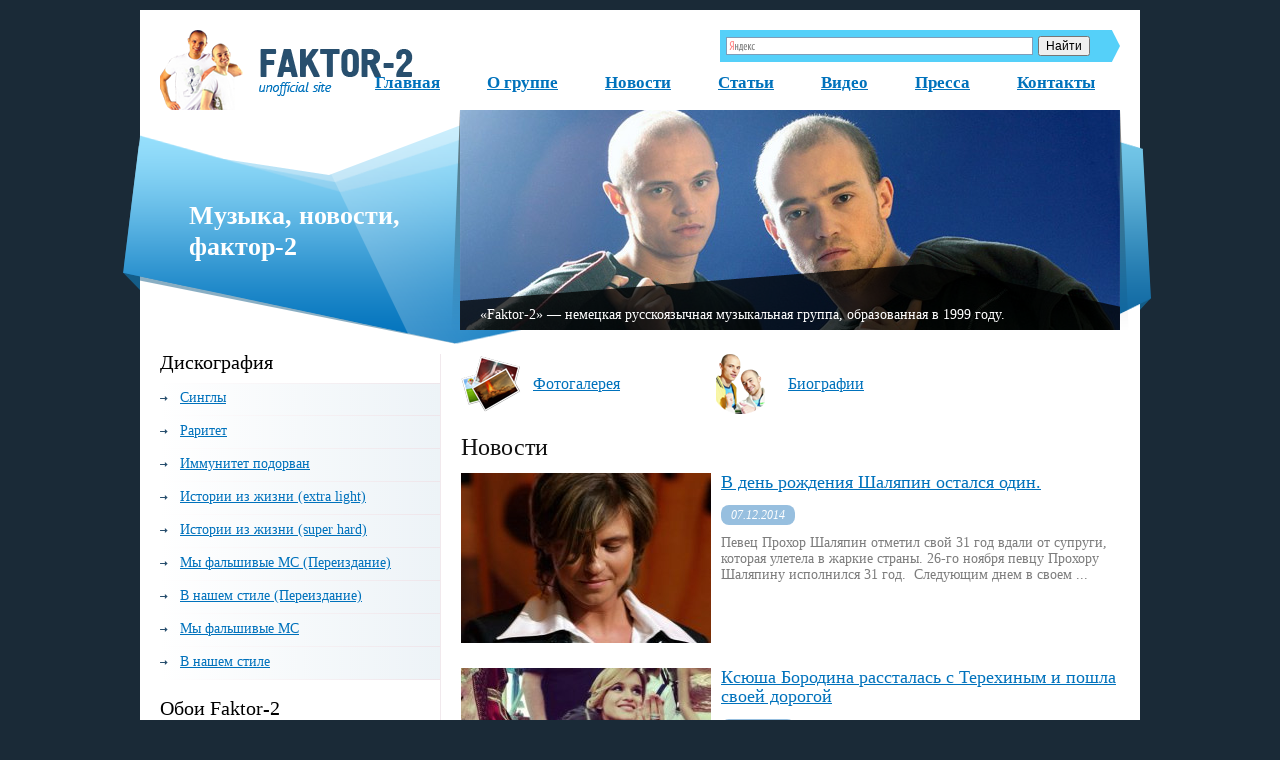

--- FILE ---
content_type: text/html; charset=UTF-8
request_url: http://faktor2.ru/category/novosti/page/12
body_size: 9030
content:
<!DOCTYPE html>
<html lang="ru-RU">
<head>
    <title>Новости | Page 12 of 16 | «Фактор-2»</title>
    <meta charset="UTF-8">
    <meta name='yandex-verification' content='4aefe435677ae8a3' />
    <link rel="icon" href="/favicon.ico" type="image/x-icon" />
    <link rel="shortcut icon" href="/favicon.ico" type="image/x-icon" />
<!--CSS style-->
    <link rel="stylesheet" href="http://faktor2.ru/assets/themes/factor-2.ru/style.css" media="screen">

    <!-- scripts -->
    <!--jQuery library-->
    <script src="http://faktor2.ru/assets/themes/factor-2.ru/js/jquery.min.js"></script>		
    <!--My Scripts-->
    <script src="http://faktor2.ru/assets/themes/factor-2.ru/js/scripts.js"></script>
    <script src="http://faktor2.ru/assets/themes/factor-2.ru/js/slider.js"></script>
	<!--[if lt IE 9]>
		<script src="http://faktor2.ru/assets/themes/factor-2.ru/js/html5.js"></script>
	<![endif]-->
	<!--[if IE 8]>
        <link rel="stylesheet" href="http://faktor2.ru/assets/themes/factor-2.ru/css/ie8.css" >
    <![endif]-->
    <!--[if lt IE 10]>
        <link rel="stylesheet" href="http://faktor2.ru/assets/themes/factor-2.ru/css/ie.css" >
    <![endif]-->
	<!--[if lt IE 8]>
		<script>
			location.replace("http://faktor2.ru/assets/themes/factor-2.ru/ie7/ie7.html");
		</script>
	<![endif]-->
	
<!-- This site is optimized with the Yoast WordPress SEO plugin v2.2.1 - https://yoast.com/wordpress/plugins/seo/ -->
<link rel="canonical" href="http://faktor2.ru/category/novosti/page/12" />
<link rel="prev" href="http://faktor2.ru/category/novosti/page/11" />
<link rel="next" href="http://faktor2.ru/category/novosti/page/13" />
<!-- / Yoast WordPress SEO plugin. -->

<link rel='stylesheet' id='yarppWidgetCss-css'  href='http://faktor2.ru/assets/modules/yet-another-related-posts-plugin/style/widget.css' type='text/css' media='all' />
<link rel='stylesheet' href='http://faktor2.ru/assets/modules/contact-form-7/includes/css/styles.css' type='text/css' media='all' />
<script type='text/javascript' src='http://faktor2.ru/libs/js/jquery/jquery.js'></script>
<script type='text/javascript' src='http://faktor2.ru/libs/js/jquery/jquery-migrate.min.js'></script>
<script type="text/javascript" src="http://faktor2.ru/assets/modules/audio-player/assets/audio-player.js?ver=2.0.4.6"></script>
<script type="text/javascript">AudioPlayer.setup("http://faktor2.ru/assets/modules/audio-player/assets/player.swf?ver=2.0.4.6", {width:"290",animation:"yes",encode:"yes",initialvolume:"60",remaining:"no",noinfo:"no",buffer:"5",checkpolicy:"no",rtl:"no",bg:"E5E5E5",text:"333333",leftbg:"CCCCCC",lefticon:"333333",volslider:"666666",voltrack:"FFFFFF",rightbg:"B4B4B4",rightbghover:"999999",righticon:"333333",righticonhover:"FFFFFF",track:"FFFFFF",loader:"009900",border:"CCCCCC",tracker:"DDDDDD",skip:"666666",pagebg:"FFFFFF",transparentpagebg:"yes"});</script>
	<style type="text/css">.recentcomments a{display:inline !important;padding:0 !important;margin:0 !important;}</style>
</head>
<body>
	<!--main block-->
	<div class="main main_size">
		<div class="line"></div>
		<!--header-->
		<header role="banner" class="header">
			<!--logo-->
			<div class="logo">
			
					<img src ="http://faktor2.ru/assets/themes/factor-2.ru/img/logo.png" alt="">
				
			</div>
			<!--end logo-->
			<!-- rss-h -->
			<div class="rss-h">
			<div class="ya-site-form ya-site-form_inited_no" onclick="return {'action':'http://yandex.ru/sitesearch','arrow':true,'bg':'#55d0f9','fontsize':12,'fg':'#000000','language':'ru','logo':'rb','publicname':'Yandex Site Search #2210442','suggest':true,'target':'_blank','tld':'ru','type':2,'usebigdictionary':true,'searchid':2210442,'webopt':false,'websearch':false,'input_fg':'#000000','input_bg':'#ffffff','input_fontStyle':'normal','input_fontWeight':'normal','input_placeholder':null,'input_placeholderColor':'#000000','input_borderColor':'#7f9db9'}"><form action="http://yandex.ru/sitesearch" method="get" target="_blank"><input type="hidden" name="searchid" value="2210442"/><input type="hidden" name="l10n" value="ru"/><input type="hidden" name="reqenc" value=""/><input type="search" name="text" value=""/><input type="submit" value="Найти"/></form></div><style type="text/css">.ya-page_js_yes .ya-site-form_inited_no { display: none; }</style><script type="text/javascript">(function(w,d,c){var s=d.createElement('script'),h=d.getElementsByTagName('script')[0],e=d.documentElement;if((' '+e.className+' ').indexOf(' ya-page_js_yes ')===-1){e.className+=' ya-page_js_yes';}s.type='text/javascript';s.async=true;s.charset='utf-8';s.src=(d.location.protocol==='https:'?'https:':'http:')+'//site.yandex.net/v2.0/js/all.js';h.parentNode.insertBefore(s,h);(w[c]||(w[c]=[])).push(function(){Ya.Site.Form.init()})})(window,document,'yandex_site_callbacks');</script>
			</div>
			<!-- end rss-h -->
			<!--main navigation-->
			<nav role="navigation" class="nav menu">
				<div class="menu-h-menu-container"><ul id="menu-h-menu" class="menu"><li id="menu-item-300" class="menu-item menu-item-type-custom menu-item-object-custom menu-item-home menu-item-300"><a href="http://faktor2.ru/">Главная</a></li>
<li id="menu-item-579" class="menu-item menu-item-type-post_type menu-item-object-page menu-item-579"><a href="http://faktor2.ru/o-gruppe">О группе</a></li>
<li id="menu-item-304" class="menu-item menu-item-type-taxonomy menu-item-object-category current-menu-item menu-item-304"><a href="http://faktor2.ru/category/novosti">Новости</a></li>
<li id="menu-item-400" class="menu-item menu-item-type-taxonomy menu-item-object-category menu-item-400"><a href="http://faktor2.ru/category/stati">Статьи</a></li>
<li id="menu-item-2513" class="menu-item menu-item-type-taxonomy menu-item-object-category menu-item-has-children menu-item-2513"><a href="http://faktor2.ru/category/video">Видео</a>
<ul class="sub-menu">
	<li id="menu-item-2514" class="menu-item menu-item-type-taxonomy menu-item-object-category menu-item-2514"><a href="http://faktor2.ru/category/video/obuchenie-vokalu">Гитара &#8212; Мир Музыки</a></li>
	<li id="menu-item-2515" class="menu-item menu-item-type-taxonomy menu-item-object-category menu-item-2515"><a href="http://faktor2.ru/category/video/solistyi-faktor-2">Группа Фактор 2</a></li>
</ul>
</li>
<li id="menu-item-596" class="menu-item menu-item-type-taxonomy menu-item-object-category menu-item-596"><a href="http://faktor2.ru/category/pressa">Пресса</a></li>
<li id="menu-item-585" class="menu-item menu-item-type-post_type menu-item-object-page menu-item-585"><a href="http://faktor2.ru/kontakt">Контакты</a></li>
</ul></div>			</nav>
			<!--end main navigation-->
			<!-- slider-wrap -->
			<div class="slider-wrap">
				<div class="slider-description">
					Музыка, новости,
					фактор-2
				</div>
				<!-- slider -->
				<div id="slider">
					<ul>				
						<li>
							<a href="http://faktor2.ru/o-gruppe"><img src ="http://faktor2.ru/assets/themes/factor-2.ru/img/slide-1.jpg" alt=""></a>
							<div class="slider-text-title">
								«Fаktor-2» — немецкая русскоязычная музыкальная группа, образованная в 1999 году.
							</div>
						</li>
						<li>
							<a href="http://faktor2.ru/v-nashem-stile"><img src ="http://faktor2.ru/assets/themes/factor-2.ru/img/slide-2.jpg" alt=""></a>
							<div class="slider-text-title">
								«Fаktor-2» — немецкая русскоязычная музыкальная группа, образованная в 1999 году.
							</div>
						</li>
					</ul>
				</div>
				<!-- end slider -->
			</div>
			<!-- end slider-wrap -->
		</header>
		<!--end header-->
		
		<!--section-->
		<section role="main" class="section">

			<!-- sidebar -->
			<aside role="complementary" class="sidebar">
	<ul class="sidebar-widgets">
	
	
		<!--widget menu-->
		<li class="widget nav-widget">
			<div class="widgettitle">Дискография</div>
			<div class="aside-menu">
				<ul>
				<noindex>
							<li><a href="http://faktor2.ru/singlyi">Синглы</a></li>
					<li><a href="http://faktor2.ru/raritet">Раритет</a></li>
					<li><a href="http://faktor2.ru/immunitet-podorvan">Иммунитет подорван</a></li>
					<li><a href="http://faktor2.ru/istorii-iz-zhizni-extra-light">Истории из жизни (extra light)</a></li>
					<li><a href="http://faktor2.ru/istorii-iz-zhizni-super-hard">Истории из жизни (super hard)</a></li>
					<li><a href="http://faktor2.ru/myi-falshivyie-ms-pereizdanie">Мы фальшивые МС (Переиздание)</a></li>
					<li><a href="http://faktor2.ru/v-nashem-stile-pereizdanie">В нашем стиле (Переиздание)</a></li>
					<li><a href="http://faktor2.ru/myi-falshivyie-ms">Мы фальшивые МС</a></li>
					<li><a href="http://faktor2.ru/v-nashem-stile">В нашем стиле</a></li>
				</noindex>
						</ul>
				
			</div>
		</li>
	
		<!--end widget menu-->	
		<!--widget-->
		<li class="widget">
			<div class="widgettitle">Обои Faktor-2</div>
			<div class="slider-a">
				<!-- slider -->
				<div id="slider-2">
					<ul>				
						<li>
							<a href=" http://faktor2.ru/oboi-faktor-2"><img src ="http://faktor2.ru/assets/themes/factor-2.ru/kart/11.jpg" alt=""></a>
						</li>
						<li>
							<a href=" http://faktor2.ru/oboi-faktor-2"><img src ="http://faktor2.ru/assets/themes/factor-2.ru/kart/12.jpg" alt=""></a>
						</li>
					<li>
							<a href=" http://faktor2.ru/oboi-faktor-2"><img src ="http://faktor2.ru/assets/themes/factor-2.ru/kart/13.jpg" alt=""></a>
						</li>
						<li>
							<a href=" http://faktor2.ru/oboi-faktor-2"><img src ="http://faktor2.ru/assets/themes/factor-2.ru/kart/14.jpg" alt=""></a>
						</li>
						<li>
							<a href=" http://faktor2.ru/oboi-faktor-2"><img src ="http://faktor2.ru/assets/themes/factor-2.ru/kart/15.jpg" alt=""></a>
						</li>
						<li>
							<a href=" http://faktor2.ru/oboi-faktor-2"><img src ="http://faktor2.ru/assets/themes/factor-2.ru/kart/16.jpg" alt=""></a>
						</li>
						
					</ul>
								</div>
				<!-- end slider -->
			</div>
		</li>
		<!--end widget-->		
		<!--widget menu-->
								<li class="widget nav-widget">
			<div class="widgettitle">Последние</div>
			
				
				  
					<div class="sidebar-article">
					<img src ="/assets/files/thumbnails/0d5ae70f5_260x150.png" alt="От дворовых песен к вершинам чартов: Эволюция группы &#171;Фактор 2&#8243;">
					
					<div class="titless"><a href="http://faktor2.ru/ot-dvorovyih-pesen-k-vershinam-chartov-evolyutsiya-gruppyi-faktor-2">От дворовых песен к вершинам чартов: Эволюция группы &#171;Фактор 2&#8243;</a></div>
					</div>
				     
					<div class="sidebar-article">
					<img src ="/assets/files/thumbnails/ce937e915_260x150.png" alt="Новые &#171;хиты&#187; от солиста &#171;Фактор 2&#8243;">
					
					<div class="titless"><a href="http://faktor2.ru/novyie-hityi-ot-solista-faktor-2">Новые &#171;хиты&#187; от солиста &#171;Фактор 2&#8243;</a></div>
					</div>
				     
					<div class="sidebar-article">
					<img src ="/assets/files/thumbnails/7212da8c9_260x150.png" alt="Самые состоятельные певицы современности">
					
					<div class="titless"><a href="http://faktor2.ru/samyie-sostoyatelnyie-pevitsyi-sovremennosti">Самые состоятельные певицы современности</a></div>
					</div>
				     
					<div class="sidebar-article">
					<img src ="/assets/files/thumbnails/2010c16bf_260x150.png" alt="Алина Кабаева поможет раскрыться спортивным талантам звезд">
					
					<div class="titless"><a href="http://faktor2.ru/alina-kabaeva-pomozhet-raskryitsya-sportivnyim-talantam-zvezd">Алина Кабаева поможет раскрыться спортивным талантам звезд</a></div>
					</div>
				     
					<div class="sidebar-article">
					<img src ="/assets/files/thumbnails/f447fe1bb_260x150.png" alt="Анфиса Чехова поделилась с подписчиками Instagram, что любит в самой себе">
					
					<div class="titless"><a href="http://faktor2.ru/anfisa-chehova-podelilas-s-podpischikami-instagram-chto-lyubit-v-samoy-sebe">Анфиса Чехова поделилась с подписчиками Instagram, что любит в самой себе</a></div>
					</div>
				    			
		</li>
		
		<!--end widget menu-->	
		<!--widget-->
		<li class="widget nograd">
				<!-- banner -->
				<div id="banner">
<script type="text/javascript">(function(w,doc) {
if (!w.__utlWdgt ) {
    w.__utlWdgt = true;
    var d = doc, s = d.createElement('script'), g = 'getElementsByTagName';
    s.type = 'text/javascript'; s.charset='UTF-8'; s.async = true;
    s.src = ('https:' == w.location.protocol ? 'https' : 'http')  + '://w.uptolike.com/widgets/v1/uptolike.js';
    var h=d[g]('body')[0];
    h.appendChild(s);
}})(window,document);
</script>
<div data-background-alpha="0.0" data-orientation="horizontal" data-text-color="000000" data-share-shape="round-rectangle" data-buttons-color="ff9300" data-sn-ids="fb.tw.ok.vk.gp.mr." data-counter-background-color="ffffff" data-share-counter-size="11" data-share-size="30" data-background-color="ededed" data-share-counter-type="common" data-pid="1256565" data-counter-background-alpha="1.0" data-share-style="1" data-mode="share" data-following-enable="false" data-like-text-enable="false" data-selection-enable="true" data-icon-color="ffffff" class="uptolike-buttons" ></div>
					<!-- <a href="http://faktor2.ru/gastroli"><img src ="http://faktor2.ru/assets/themes/factor-2.ru/img/banner.jpg" alt=""></a> -->
				</div>
				<!-- end banner -->
		</li>
	
		<li class="widget nav-widget mar">
			<div class="widgettitle">Обратите внимание</div>
				<div class="linkiway">
						</div>
		</li>
		<!--end widget-->	
	</ul>
</aside>

 
			<!-- end sidebar -->
			<!-- content -->
			<div class="content">
				<!--content navigation-->
				<nav role="navigation" class="content-nav menu">	
					<ul>
						<li><a href="http://faktor2.ru/media">Фотогалерея</a></li>
						<li><a href="http://faktor2.ru/o-gruppe">Биографии</a></li>
						
					</ul>
				</nav>
				<!--end content navigation-->
				<div class="clear"></div>				<!--category-->
				<div class="category">
					<h1 class="title">Новости</h1>
						
					<!--category-post-->
					<div class="category-post">
						<div class="category-post-img">
							<img src ="/assets/files/thumbnails/9ae5cee60_250x170.png" alt="В день рождения Шаляпин остался один.">
						</div>
						<div class="category-post-content">
							<div class="category-post-title break"><a href="http://faktor2.ru/v-den-rozhdeniya-shalyapin-ostalsya-odin">В день рождения Шаляпин остался один.</a></div>
							<div class="date">07.12.2014</div>
							<div class="category-post-text break">
								

Певец Прохор Шаляпин отметил свой 31 год вдали от супруги, которая улетела в жаркие страны.

26-го ноября певцу Прохору Шаляпину исполнился 31 год.  Следующим днем в своем ...	
							</div>
							<div class="category-post-more"></div>
						</div>
					</div>
					<!--end category-post-->
						
					<!--category-post-->
					<div class="category-post">
						<div class="category-post-img">
							<img src ="/assets/files/thumbnails/9197c316f_250x170.png" alt="Ксюша Бородина рассталась с Терехиным и пошла своей дорогой">
						</div>
						<div class="category-post-content">
							<div class="category-post-title break"><a href="http://faktor2.ru/ksyusha-borodina-rasstalas-s-terehinyim-i-poshla-svoey-dorogoy">Ксюша Бородина рассталась с Терехиным и пошла своей дорогой</a></div>
							<div class="date">05.12.2014</div>
							<div class="category-post-text break">
								

В своем Instagram телезвезда сообщила поклонникам об окончательном расставании с гражданским мужем

Их семейная жизнь в последнее время все время бурлила страстями. Они ...	
							</div>
							<div class="category-post-more"></div>
						</div>
					</div>
					<!--end category-post-->
						
					<!--category-post-->
					<div class="category-post">
						<div class="category-post-img">
							<img src ="/assets/files/thumbnails/b86cb1bb2_250x170.png" alt="Светлана Разина выпустила новый альбом и написала книгу">
						</div>
						<div class="category-post-content">
							<div class="category-post-title break"><a href="http://faktor2.ru/svetlana-razina-vyipustila-novyiy-albom-i-napisala-knigu">Светлана Разина выпустила новый альбом и написала книгу</a></div>
							<div class="date">03.12.2014</div>
							<div class="category-post-text break">
								

25-го ноября состоится презентация в творческом кафе «Emporio» бывшей солистки группы «Мираж» - легендарной певицы, композитора и поэтессы Разиной Светланы. Певица собирается ...	
							</div>
							<div class="category-post-more"></div>
						</div>
					</div>
					<!--end category-post-->
						
					<!--category-post-->
					<div class="category-post">
						<div class="category-post-img">
							<img src ="/assets/files/thumbnails/4c5396959_250x170.png" alt="Саша Савельева и Кирилл Сафонов хотят спасти брак">
						</div>
						<div class="category-post-content">
							<div class="category-post-title break"><a href="http://faktor2.ru/sasha-saveleva-i-kirill-safonov-hotyat-spasti-brak">Саша Савельева и Кирилл Сафонов хотят спасти брак</a></div>
							<div class="date">01.12.2014</div>
							<div class="category-post-text break">
								

Костюмер Саши Савельевой поделилась причиной возможного развода Александры и Кирилла

По словам Полины Воротягиной, их брак трещит по швам, причиной этого стал муж Саши – ...	
							</div>
							<div class="category-post-more"></div>
						</div>
					</div>
					<!--end category-post-->
						
					<!--category-post-->
					<div class="category-post">
						<div class="category-post-img">
							<img src ="/assets/files/thumbnails/a20746ac4_250x170.png" alt="У Марии Шукшиной сбылась еще одна мечта">
						</div>
						<div class="category-post-content">
							<div class="category-post-title break"><a href="http://faktor2.ru/u-marii-shukshinoy-sbyilas-eshhe-odna-mechta">У Марии Шукшиной сбылась еще одна мечта</a></div>
							<div class="date">28.11.2014</div>
							<div class="category-post-text break">
								

Совсем недавно стало известно о том, что долгожданное пополнение у Ани Шукшиной, дочери Маши Шукшиной, свершилось. Эта радостная новость стала известна от Станислава ...	
							</div>
							<div class="category-post-more"></div>
						</div>
					</div>
					<!--end category-post-->
						
					<!--category-post-->
					<div class="category-post">
						<div class="category-post-img">
							<img src ="/assets/files/thumbnails/0f5e20587_250x170.png" alt="Гоша Куценко о своей жизни и своем новом альбоме">
						</div>
						<div class="category-post-content">
							<div class="category-post-title break"><a href="http://faktor2.ru/gosha-kutsenko-o-svoey-zhizni-i-svoem-novom-albome">Гоша Куценко о своей жизни и своем новом альбоме</a></div>
							<div class="date">25.11.2014</div>
							<div class="category-post-text break">
								

Несколько дней назад Гоша Куценко, основатель музыкальной группы «ГК», презентовал новый проект, музыкальный альбом «Музыка».

Для представления своего альбома Гоша Куценко ...	
							</div>
							<div class="category-post-more"></div>
						</div>
					</div>
					<!--end category-post-->
						
					<!--category-post-->
					<div class="category-post">
						<div class="category-post-img">
							<img src ="/assets/files/thumbnails/33290d0a2_250x170.png" alt="Миллион Дмитрия Диброва ушел к Дане Борисовой">
						</div>
						<div class="category-post-content">
							<div class="category-post-title break"><a href="http://faktor2.ru/million-dmitriya-dibrova-ushel-k-dane-borisovoy">Миллион Дмитрия Диброва ушел к Дане Борисовой</a></div>
							<div class="date">22.11.2014</div>
							<div class="category-post-text break">
								

Популярная телеведущая Дана Борисова выиграла миллион рублей в теле-шоу Дмитрия Диброва.
Известная звезда российского телевидения Дана Борисова стала участницей проекта, ...	
							</div>
							<div class="category-post-more"></div>
						</div>
					</div>
					<!--end category-post-->
						
					<!--category-post-->
					<div class="category-post">
						<div class="category-post-img">
							<img src ="/assets/files/thumbnails/f50452a5d_250x170.png" alt="Сережа Зверев ушел из гламурной жизни отца">
						</div>
						<div class="category-post-content">
							<div class="category-post-title break"><a href="http://faktor2.ru/serezha-zverev-ushel-iz-glamurnoy-zhizni-ottsa">Сережа Зверев ушел из гламурной жизни отца</a></div>
							<div class="date">19.11.2014</div>
							<div class="category-post-text break">
								

Еще несколько лет назад Сергей Зверев младший постоянно появлялся на публике в компании своего отца известного стилиста. Они посещали светские рауты, их можно было видеть на ...	
							</div>
							<div class="category-post-more"></div>
						</div>
					</div>
					<!--end category-post-->
						
					<!--category-post-->
					<div class="category-post">
						<div class="category-post-img">
							<img src ="/assets/files/thumbnails/348757df8_250x170.png" alt="Кристина Орбакайте активно гастролирует и записывает песни">
						</div>
						<div class="category-post-content">
							<div class="category-post-title break"><a href="http://faktor2.ru/kristina-orbakayte-aktivno-gastroliruet-i-zapisyivaet-pesni">Кристина Орбакайте активно гастролирует и записывает песни</a></div>
							<div class="date">16.11.2014</div>
							<div class="category-post-text break">
								

По словам известной российской певицы Кристины Орбакайте, сейчас она трудится над песней с Никитой Пресняковым, ее старшим сыном. Об этом она сообщила на своей официальной ...	
							</div>
							<div class="category-post-more"></div>
						</div>
					</div>
					<!--end category-post-->
						
					<!--category-post-->
					<div class="category-post">
						<div class="category-post-img">
							<img src ="/assets/files/thumbnails/aa5432462_250x170.png" alt="Билан и Тимати закрыли конфликт">
						</div>
						<div class="category-post-content">
							<div class="category-post-title break"><a href="http://faktor2.ru/bilan-i-timati-zakryili-konflikt">Билан и Тимати закрыли конфликт</a></div>
							<div class="date">14.11.2014</div>
							<div class="category-post-text break">
								

Вплоть до 14-го ноября конфликт в отношениях между двумя звездами российского шоу-бизнеса Биланом и Тимати только нарастал, возможно, благодаря высказываниям артистов и ...	
							</div>
							<div class="category-post-more"></div>
						</div>
					</div>
					<!--end category-post-->
														</div>
				<!--end categorys-->
				<!--pagenavi-->
				<div class='pagenavi'>
<a href="http://faktor2.ru/category/novosti/page/11" class="previouspostslink">« назад</a><a href="http://faktor2.ru/category/novosti/">1</a><span class="extend">…</span><a href="http://faktor2.ru/category/novosti/page/7">7</a><a href="http://faktor2.ru/category/novosti/page/8">8</a><a href="http://faktor2.ru/category/novosti/page/9">9</a><a href="http://faktor2.ru/category/novosti/page/10">10</a><a href="http://faktor2.ru/category/novosti/page/11">11</a><span class="current">12</span><a href="http://faktor2.ru/category/novosti/page/13">13</a><a href="http://faktor2.ru/category/novosti/page/14">14</a><a href="http://faktor2.ru/category/novosti/page/15">15</a><a href="http://faktor2.ru/category/novosti/page/16">16</a><a href="http://faktor2.ru/category/novosti/page/13" class="nextpostslink">вперед »</a></div>
				<!--end pagenavi-->
		</div>
		<!-- end content -->
		</section>
		<!--end section-->

		<!--footer-->
		<div class="empty"></div>
		<footer role="contentinfo" class="footer">
			<div class="f-block">
				<!--footer logo-->
				<div class="f-logo">
					<a href="/">
						<img src ="http://faktor2.ru/assets/themes/factor-2.ru/img/footer_logo.png" alt="">
					</a>
				</div>
				<!--end footer logo-->
				<div class="f-text"></div>
				<div class="foot-text">
					Неофициальный сайт группы FAKTOR-2  © 1999-2026 				<!--footer submenu-->          				            				
 <ul id="mavrcatlist">				  
<li><a href="/category/raznoe" title="Просмотреть все записи в рубрике &laquo;Разное&raquo;">Разное</a>				   <ul>						<li class="cat-item cat-item-33"><a href="http://faktor2.ru/category/aktualno" title="Просмотреть все записи в рубрике &laquo;Актуально&raquo;">Актуально</a>
</li>
	<li class="cat-item cat-item-16"><a href="http://faktor2.ru/category/zdorove" title="Просмотреть все записи в рубрике &laquo;Здоровье&raquo;">Здоровье</a>
</li>
	<li class="cat-item cat-item-28"><a href="http://faktor2.ru/category/kultura" title="Просмотреть все записи в рубрике &laquo;Культура&raquo;">Культура</a>
</li>
	<li class="cat-item cat-item-22"><a href="http://faktor2.ru/category/obshhestvo" title="Просмотреть все записи в рубрике &laquo;Общество&raquo;">Общество</a>
</li>
	<li class="cat-item cat-item-30"><a href="http://faktor2.ru/category/otdyih" title="Просмотреть все записи в рубрике &laquo;Отдых&raquo;">Отдых</a>
</li>
	<li class="cat-item cat-item-13"><a href="http://faktor2.ru/category/pokupki" title="Просмотреть все записи в рубрике &laquo;Покупки&raquo;">Покупки</a>
</li>
	<li class="cat-item cat-item-19"><a href="http://faktor2.ru/category/semya" title="Просмотреть все записи в рубрике &laquo;Семья&raquo;">Семья</a>
</li>
	<li class="cat-item cat-item-29"><a href="http://faktor2.ru/category/sovetyi" title="Просмотреть все записи в рубрике &laquo;Советы&raquo;">Советы</a>
</li>
	<li class="cat-item cat-item-18"><a href="http://faktor2.ru/category/sport" title="Просмотреть все записи в рубрике &laquo;Спорт&raquo;">Спорт</a>
</li>
	<li class="cat-item cat-item-23"><a href="http://faktor2.ru/category/tehnika" title="Просмотреть все записи в рубрике &laquo;Техника&raquo;">Техника</a>
</li>
	<li class="cat-item cat-item-14"><a href="http://faktor2.ru/category/uslugi" title="Просмотреть все записи в рубрике &laquo;Услуги&raquo;">Услуги</a>
</li>
	<li class="cat-item cat-item-25"><a href="http://faktor2.ru/category/uyut" title="Просмотреть все записи в рубрике &laquo;Уют&raquo;">Уют</a>
</li>
	<li class="cat-item cat-item-26"><a href="http://faktor2.ru/category/hobbi" title="Просмотреть все записи в рубрике &laquo;Хобби&raquo;">Хобби</a>
</li>
	<li class="cat-item cat-item-27"><a href="http://faktor2.ru/category/ekonomika" title="Просмотреть все записи в рубрике &laquo;Экономика&raquo;">Экономика</a>
</li>
				   </ul>				  </li>				 </ul>				 				<!--end footer submenu-->							

				</div>
				<div class="counter">
					<ul>
						
						<li>
							<!--LiveInternet counter--><script type="text/javascript"><!--
document.write("<a href='http://www.liveinternet.ru/click' "+
"target=_blank><img src='//counter.yadro.ru/hit?t44.6;r"+
escape(document.referrer)+((typeof(screen)=="undefined")?"":
";s"+screen.width+"*"+screen.height+"*"+(screen.colorDepth?
screen.colorDepth:screen.pixelDepth))+";u"+escape(document.URL)+
";"+Math.random()+
"' alt='' title='LiveInternet' "+
"border='0' width='31' height='31'><\/a>")
//--></script><!--/LiveInternet-->
						</li>
						<li>
<script language="JavaScript" type="text/javascript"><!--
d=document;var a='';a+=';r='+escape(d.referrer)
js=10//--></script>
<script language="JavaScript1.1" type="text/javascript"><!--
a+=';j='+navigator.javaEnabled()
js=11//--></script>
<script language="JavaScript1.2" type="text/javascript"><!--
s=screen;a+=';s='+s.width+'*'+s.height
a+=';d='+(s.colorDepth?s.colorDepth:s.pixelDepth)
js=12//--></script>
<script language="JavaScript1.3" type="text/javascript"><!--
js=13//--></script>
<script language="JavaScript" type="text/javascript"><!--
d.write('<a href="http://top.mail.ru/jump?from=840115"'+
' target=_top><img src="http://top.list.ru/counter'+
'?id=840115;t=218;js='+js+a+';rand='+Math.random()+
'" alt="Счетчик@Mail.ru"'+' border=0 height=31 width=88/><\/a>')
if(11<js)d.write('<'+'!-- ')//--></script>
<noscript><a target="_top" href="http://top.mail.ru/jump?from=840115"><img src="http://top.list.ru/counter?js=na;id=840115;t=218" border="0" height="31" width="88" alt="Счетчик@Mail.ru"></a></noscript>
<script language="JavaScript" type="text/javascript"><!--
if(11<js)d.write('--'+'>')//--></script>
						</li>
						<li>
<!-- Yandex.Metrika informer -->
<a href="http://metrika.yandex.ru/stat/?id=24780695&from=informer"
target="_blank" rel="nofollow"><img src="//bs.yandex.ru/informer/24780695/3_1_FFFFFFFF_EFEFEFFF_0_pageviews"
style="width:88px; height:31px; border:0;" alt="Яндекс.Метрика" title="Яндекс.Метрика: данные за сегодня (просмотры, визиты и уникальные посетители)" onclick="try{Ya.Metrika.informer({i:this,id:24780695,lang:'ru'});return false}catch(e){}"/></a>
<!-- /Yandex.Metrika informer -->

<!-- Yandex.Metrika counter -->
<script type="text/javascript">
(function (d, w, c) {
(w[c] = w[c] || []).push(function() {
try {
w.yaCounter24780695 = new Ya.Metrika({id:24780695,
clickmap:true,
trackLinks:true,
accurateTrackBounce:true});
} catch(e) { }
});

var n = d.getElementsByTagName("script")[0],
s = d.createElement("script"),
f = function () { n.parentNode.insertBefore(s, n); };
s.type = "text/javascript";
s.async = true;
s.src = (d.location.protocol == "https:" ? "https:" : "http:") + "//mc.yandex.ru/metrika/watch.js";

if (w.opera == "[object Opera]") {
d.addEventListener("DOMContentLoaded", f, false);
} else { f(); }
})(document, window, "yandex_metrika_callbacks");
</script>
<noscript><div><img src="//mc.yandex.ru/watch/24780695" style="position:absolute; left:-9999px;" alt="" /></div></noscript>
<!-- /Yandex.Metrika counter -->
						</li>
					</ul>
				</div>					
			</div>
			<!--footer navigation-->
			<div class="f-nav">
							</div>
			<!--end footer navigation-->
		</footer>
		<!--end footer-->
		<div class="line"></div>
	</div>
	<!--end main block-->
	<!-- ngg_resource_manager_marker --><script type='text/javascript' src='http://faktor2.ru/assets/modules/contact-form-7/includes/js/jquery.form.min.js'></script>
<script type='text/javascript'>
/* <![CDATA[ */
var _wpcf7 = {"loaderUrl":"http:\/\/faktor2.ru\/assets\/modules\/contact-form-7\/images\/ajax-loader.gif","sending":"\u041e\u0442\u043f\u0440\u0430\u0432\u043a\u0430...","cached":"1"};
/* ]]> */
</script>
<script type='text/javascript' src='http://faktor2.ru/assets/modules/contact-form-7/includes/js/scripts.js'></script>
</body>
</html>
<!-- Dynamic page generated in 1.050 seconds. -->
<!-- Cached page generated by WP-Super-Cache on 2026-01-08 21:15:51 -->

<!-- super cache -->

--- FILE ---
content_type: text/css
request_url: http://faktor2.ru/assets/themes/factor-2.ru/style.css
body_size: 232
content:
/*  
Theme Name: Factor 2
Theme URI:
Description: Тема для WebForMyself
Version: 1.0
Author: Leonid Dzyganskyy
Author URI: 
*/

@charset "utf-8";
/*
Author: Rudchyk.Sergii
*/
@import url(css/reset.css);
@import url(css/pagenavi-css.css);
@import url(css/main.css);
@import url(css/styles.css);
@import url(css/slider.css);

--- FILE ---
content_type: text/css
request_url: http://faktor2.ru/assets/themes/factor-2.ru/css/reset.css
body_size: 1414
content:
/* `XHTML, HTML4, HTML5 Reset
----------------------------------------------------------------------------------------------------*/

a,
abbr,
acronym,
address,
applet,
article,
aside,
audio,
b,
big,
blockquote,
body,
canvas,
caption,
center,
cite,
code,
dd,
del,
details,
dfn,
dialog,
div,
dl,
dt,
em,
embed,
fieldset,
figcaption,
figure,
font,
footer,
form,
h1,
h2,
h3,
h4,
h5,
h6,
header,
hgroup,
hr,
html,
i,
iframe,
img,
ins,
kbd,
label,
legend,
li,
mark,
menu,
meter,
nav,
object,
ol,
output,
p,
pre,
progress,
q,
rp,
rt,
ruby,
s,
samp,
section,
small,
span,
strike,
strong,
sub,
summary,
sup,
table,
tbody,
td,
tfoot,
th,
thead,
time,
tr,
tt,
u,
ul,
var,
video,
xmp {
  border: 0;
  margin: 0;
  padding: 0;
  font-size: 100%;
  outline: none;
}

html,
body {
  height: 100%;
}

article,
aside,
details,
figcaption,
figure,
footer,
header,
hgroup,
menu,
nav,
section {
/*
  Override the default (display: inline) for
  browsers that do not recognize HTML5 tags.

  IE8 (and lower) requires a shiv:
  http://ejohn.org/blog/html5-shiv
*/
  display: block;
}

audio, 
canvas, 
video{ 
  display: inline-block;
}

audio:not([controls]) { 
  display: none; 
}

[hidden] { 
  display: none; 
}

html { 
  -webkit-text-size-adjust: 100%; 
  -ms-text-size-adjust: 100%; 
}

pre, 
code, 
kbd, 
samp { 
  font-size: 1em; 
  font-family: monospace, serif; 
}

pre { 
  white-space: pre; 
  white-space: pre-wrap; 
  word-wrap: break-word; 
}

q { 
  quotes: none; 
}

q:before, 
q:after { 
  content: ""; content: none; 
}

small { 
  font-size: 85%; 
}

sub, 
sup { 
  position: relative; 
  vertical-align: baseline; 
  font-size: 75%; 
  line-height: 0; 
}

sup { 
  top: -0.5em; 
}

sub { 
  bottom: -0.25em; 
}

b,
strong {
/*
  Makes browsers agree.
  IE + Opera = font-weight: bold.
  Gecko + WebKit = font-weight: bolder.
*/
  font-weight: bold;
}

em, i{
  font-style:italic; 
}

u{
  text-decoration:underline;
}

img {
  color: transparent;
  font-size: 0;
  vertical-align: middle;
  border:0;
/*
  For IE.
  http://css-tricks.com/ie-fix-bicubic-scaling-for-img
*/
  -ms-interpolation-mode: bicubic;
}

/*img,
embed,
object,
video {
  max-width: 100%;
}*/

nav ul, 
nav ol,
ul,
ol{
  list-style: none;
}

li {
/*
  For IE6 + IE7.
*/
  display: list-item;
}

table {
  border-collapse: collapse;
  border-spacing: 0;
}

th,
td,
caption {
  font-weight: normal;
  vertical-align: top;
  text-align: left;
}

svg {
/*
  For IE9.
*/
  overflow: hidden;
}

a[href], 
input[type='submit'], 
input[type='image'], 
label[for], 
select, 
button{
  cursor: pointer;
}

input, 
textarea,
select,
button,
input:hover, 
textarea:hover,
select:hover,
button:hover,
input:focus, 
textarea:focus,
select:focus,
button:focus{
  outline: none;
}

button[disabled], 
input[disabled] { 
  cursor: default; 
}

acronym, abbr, span.caps {
  cursor: help;
}

acronym, abbr {
  border-bottom: 1px dashed #999;
}

textarea{
  resize: none;
}

/*   MY CLASSES      
------------------------------*/

.wrapper{
    width: 100%;
    display: inline-block;
}

.left{
    float: left;
}

.right{
    float: right;
}

.clear{
  clear: both;
}

.tac{
  text-align: center;
}

.tal{
  text-align: left;
}

.tar{
  text-align: right;
}
/*   END MY CLASSES      
------------------------------*/

--- FILE ---
content_type: text/css
request_url: http://faktor2.ru/assets/themes/factor-2.ru/css/pagenavi-css.css
body_size: 494
content:
/*
Default style for PageNavi plugin

http://wordpress.org/extend/plugins/pagenavi/
*/
.pagenavi {
	text-align: center;
	padding-top: 15px;
}
.pagenavi a,
.pagenavi span.current{
	font-size: 22px !important;
	display: inline-block;
	vertical-align: bottom;
	height: 20px;
	line-height: 20px;
	padding: 0 6px;
	font-size: 14px;
	-webkit-border-radius: 3px;
	-moz-border-radius: 3px;
	border-radius: 3px;
	margin: 0 5px;
}
.pagenavi a:hover,
.pagenavi span.current{}
.pagenavi a{}
.pagenavi a:hover{
	background-color: #e50645;
	color: #fff;
	text-decoration: none;
}
.pagenavi span.current{
	color: #252525;
}

.nextpostslink,
.previouspostslink{
	width: 0;
	color: transparent;
}

.nextpostslink{
	background-image: url(../img/next.png);
	background-repeat: no-repeat;
	background-position: 0 0;
}
.previouspostslink{
	background-image: url(../img/prev.png);
	background-repeat: no-repeat;
	background-position: 0 0;
}

.nextpostslink:before{}
.previouspostslink:before{}

.previouspostslink:hover{
	background-image: url(../img/prev-h.png);
	background-repeat: no-repeat;
	background-position: 0 0;
	width: 0;
	color: transparent !important;
	background-color: transparent !important;
}
.nextpostslink:hover{
	background-image: url(../img/next-h.png);
	background-repeat: no-repeat;
	background-position: 0 0;
	width: 0;
	color: transparent !important;
	background-color: transparent !important;
}

.previouspostslink:hover:before{}
.nextpostslink:hover:before{}

.extend:before{
    content: '...';
}


--- FILE ---
content_type: text/css
request_url: http://faktor2.ru/assets/themes/factor-2.ru/css/main.css
body_size: 1608
content:
/*   STANDARD STYLE   
------------------------------*/
.line{
	height: 10px;
	background-color: #1a2a37;
	width: 100%;
}
a{
	text-decoration:underline;
	color: #0072bc;
}
a:hover{
	text-decoration: underline;
	color: #e50645;
}
a:visited{}
a:active{}
blockquote {
	margin: 1em 1.75em 0 1em; /*margin: 16px 28px 0 16px;*/
	padding-left: 1em; /*padding-left: 16px;*/
	border-left: 2px solid #000;
}
blockquote cite {
	margin: .313em 0 0; /*margin: 5px 0 0;*/
	display: block;
}
h1, h2, h3, h4, h5, h6{
	font-weight:normal;
	margin: 0;
	padding: 0;
}
h1{
	font-size: px;
}
h2{
	font-size: px;
}
h3{
	font-size: px;
}
h4{
	font-size: px;
}
h5{
	font-size: px;
}
h6{
	font-size: px;
} 
img{
	
}
.title{
	font-size: 24px !important;
	color: #111 !important;
	line-height: 120% !important;
	margin-bottom: 12px !important;
}
.title-2{
	font-size: 20px !important;
	color: #111 !important;
	line-height: 120% !important;
	margin-bottom: 12px !important;
}
/*   END STANDARD STYLE   
------------------------------*/

/*   GLOBAL     
------------------------------*/

html {
	min-width: 980px;
}

body{
	background: #1a2a37;
	font-family: Trebuchet MS;
	color: #7d7d7d;
	font-size: 13px;
	line-height: 16px;
}

.main_size{
	width: 1000px;
	margin: auto;
	background-color: #fff;
}
.main{
  height: 100%;
  position: relative;
}

html>body .main{
  height: auto; 
  min-height: 100%; 
}

.header{
	height: 334px;
	position: relative;
}

.section{
	font-size: 0;
	padding-top: 10px;
	padding-bottom: 20px;

}

.content{
	width: 660px;
	font-size: 14px;
	display: inline-block;
	vertical-align: top;
	margin-left: 20px;
}

.sidebar{
	width: 280px;
	font-size: 14px;
	display: inline-block;
	vertical-align: top;
	margin-left: 20px;
	border-right: 1px solid #f1e9ed;
}

.empty{
	width: 100%;
	height: 200px;
}
.footer{
	position: absolute;
	left: 0;
	bottom: 0;
	width: 100%;
	height: 200px;	
}


/*   END GLOBAL     
------------------------------*/

/*   COLORS     
------------------------------*/

/*   END COLORS     
------------------------------*/

/*   TEXT PAGE STYLE   
------------------------------*/

/*Стилизация межстрочного интервала в тексте*/
.text{
	line-height: ;
}

/*Стилизация заголовков в тексте*/
.text h1, .text h2, .text h3, .text h4, .text h5, .text h6{
	margin: 10px 0; /*Отступы заголовков в тексте*/
	color: #;
}
.text h1{
	font-size: em;
}
.text h2{
	font-size: em;
}
.text h3{
	font-size: em;
}

/*Стилизация ненумерованного списка*/
.text ul{
	list-style: disc; 
}

/*Стилизация нумерованного списка*/
.text ol{
	list-style: decimal;
}

/*Стилизация элемента списка*/
.text li{
	margin-left: 30px;
}

/*Стилизация элемента ненумерованного списка*/
.text ul li{}

/*Стилизация элемента нумерованного списка*/
.text ol li{}

/*Стилизация абзацев*/
.text p{
	margin: 15px 0;
}

/*Обнуление первого и последнего абзацев*/
.text p:first-child, .text p:last-child{
	margin: 0;
}

/*Стилизация ссылки на внешний источник*/
.text a[href ^="http:"]{
	padding-left: 1em;
	background: url(../img/required/external_link_icon.gif) no-repeat left;
}

/*Стилизация блока картинки с описанием*/
.text .caption{
	border: 1px solid #fff;
	text-align: center;
}

/*Стилизация картинки в блоке картинки с описанием*/
.text .caption img{}

/*Стилизация таблиц*/
.text table, .text table td{}

/*Стилизация цитат*/
.text blockquote{}

/*   img    
------------------------------*/

.text img{} 

img.aligncenter {
	display: block;
	margin: 0 auto;
	  max-width: 660px;
}
img.alignright {
	padding: 4px;
	margin: 0 0 2px 7px;
	display: inline;
}
img.alignleft {
	padding: 4px;
	margin: 0 7px 2px 0;
	display:inline;
}
.alignright {
	float: right;
}
.alignleft {
	float: left;
}

/*   END img     
------------------------------*/

/*   END TEXT PAGE STYLE      
------------------------------*/

/*  ALIGNMENT BLOCKS IN WIDTH    
------------------------------*/

.align_justify{
	text-align: justify;
}
.align_b{
	vertical-align: top;	
	display: inline-block;
}
.align_justify:after{
	content: '';
	display: inline-block;
	width: 100%;
	height: 0px;
	visibility: hidden;
	overflow: hidden;
}

/*  END ALIGNMENT BLOCKS IN WIDTH    
------------------------------*/

/*   OTHER STYLES    
------------------------------*/

.break{
  word-wrap: break-word;
}
.overflow_text{
  text-overflow: ellipsis;
  -o-text-overflow: ellipsis;    
  white-space: nowrap; 
  overflow: hidden;
}
.no_select{
  -moz-user-select: none;
  -khtml-user-select: none;
  -webkit-user-select: none;
  -o-user-select: none;
  user-select: none;
}

/*   END OTHER STYLES     
------------------------------*/


--- FILE ---
content_type: text/css
request_url: http://faktor2.ru/assets/themes/factor-2.ru/css/styles.css
body_size: 3127
content:
 /*  HEADER      
------------------------------*/

.logo{
	position: absolute;
	top: 20px;
	left: 20px;
}
.rss-h{
	position: absolute;
	right: 20px;
	top: 20px;
	width: 400px;
}
/*search*/
.search{}
/*end search*/
/*aside navigation*/
.nav{
	position: absolute;
	right: 45px;
	top: 65px;
	font-size: 14px;
}
.nav ul{}
.nav li{
	float: left;
	margin-left: 47px;
	font-size: 17px;
	font-weight: bold;
}
.nav a{padding-bottom: 15px;}
.nav a:hover{}
.nav .current_page_item a{
	color: #000;
	text-decoration: none;
	cursor: default;
}

.nav ul li ul{
	position:absolute;
	left:-9999px;
	top:25px;
	z-index:9999;
	width: 195px;
}

.nav ul li ul li{
	display: block;
	margin: 0px 0 1px 0;
	padding: 9px 9px;
	background-color: #FFF;
	width: 195px;
	-webkit-box-shadow: 0 0 10px rgba(0, 0, 0, 0.4);
	-moz-box-shadow: 0 0 10px rgba(0, 0, 0, 0.4);
	box-shadow: 0 0 10px rgba(0, 0, 0, 0.4);
}
.nav ul li ul li a{
	
}
.nav ul li:hover ul{
	left:490px;
	}
/*end aside navigation*/

/*   END HEADER      
------------------------------*/



/*   SECTION     
------------------------------*/

/*   CONTENT     
------------------------------*/

/*content-nav*/
.content-nav{
	margin-bottom: 15px;
	display: inline-block;
}
.content-nav ul{
	position: relative;
	float: left;
	left: 50%;
}
.content-nav li{
	display: table;
	float: left;
	position: relative;
	right: 50%;
	height: 60px;
	margin-left: 96px;
}
.content-nav li:first-child{
	margin-left: 0;
}
.content-nav a{
	display: table-cell;
	vertical-align: middle;
	padding-left: 72px;
	font-size: 16px;

}
.content-nav li:first-child a{
	background-image: url(../img/ico-1.png);
	background-repeat: no-repeat;
	background-position: left center;
}
.content-nav li:first-child+* a{
	background-image: url(../img/ico-2.png);
	background-repeat: no-repeat;
	background-position: left center;
}
.content-nav li:first-child+*+* a{
	background-image: url(../img/ico-3.png);
	background-repeat: no-repeat;
	background-position: left center;
}
.content-nav a:hover{}
.content-nav .current_page_item a{}
/*end content-nav*/

/* .single */
.single{}
.single h1{
	font-size: 20px;
	color: #252525;
	line-height: 120%;
	margin-bottom: 10px;
}
.single h2{
	font-size: 18px;
	color: #252525;
	line-height: 120%;
	margin-bottom: 10px;
}
.single h3{
	font-size: 16px;
	color: #252525;
	line-height: 120%;
	margin-bottom: 10px;
}
.single p{
	margin-bottom: 15px;
}
.single-post{}
.single-post-img{}
.single-post-content{}
.single-post-title{

}
.date{
	font-size: 12px;
	color: #fff;
	background-color: #97bfdf;
	-webkit-border-radius: 8px;
	-moz-border-radius: 8px;
	border-radius: 8px;
	display: inline-block;
	height: 20px;
	line-height: 20px;
	padding: 0 10px;
	margin-bottom: 6px;
	font-style: italic;
}

.dates{
	font-size: 12px;
	color: #fff;
	background-color: #97bfdf;
	position: relative;
	top:-20px;
	display: inline-block;
	height: 20px;
	line-height: 20px;
	padding: 0 10px;
	margin-bottom: 6px;
	font-style: italic;
}
.single-post-text{}
.single ul{
	padding-left: 10px;
	margin-bottom: 15px;
}
.single ul li{
	padding-left: 20px;
	margin-bottom: 5px;
	background-image: url(../img/mar-1.png);
	background-repeat: no-repeat;
	background-position: 0 8px;
}
.single ol{
	padding-left: 10px;
	margin-bottom: 15px;
}
.single ol li{
	margin-left: 20px;
	margin-bottom: 5px;
	list-style-type: decimal;
}
.single-post-more{}
/* end .single */

/* .music-news */
.music-news{
	font-size: 0;
	margin-bottom: 30px;
}
.music-news-post{
	width: 300px;
	display: inline-block;
	vertical-align: top;
	margin-left: 60px;
	font-size: 12px;
	margin-bottom: 20px;
}
.music-news-post:nth-child(even){
	margin-left: 0;
}
.music-news-post-img{}
.music-news-post-content{}
.music-news-post-title{margin-top: -15px;
  margin-bottom: 5px; font-size: 14px;}
.music-news-post-title a:hover {
	text-decoration: none;
}
.music-news-post-data{}
.music-news-post-text{}
.music-news-post-more{}
/* end .music-news */
/*block*/

.block{
	padding: 19px;
	border: 1px solid #c5dae7;
	-webkit-border-radius: 10px;
	-moz-border-radius: 10px;
	border-radius: 10px;
	position: relative;
}
.block:before{
	content: url(../img/mar-2.png);
	position: absolute;
	left: -5px;
	top: 10px;
}
/*end block*/

/*studio-albums*/
.studio-albums{
	font-size: 0;
}
.studio-albums li:first-child{
	margin-left: 0;
}
.studio-albums-post:first-child{
	margin-left: 0;
}
.studio-albums-post{
	font-size: 14px;
	text-align: center;
	width: 140px;
	display: inline-block;
	vertical-align: top;
	margin-left: 20px;
}
.studio-albums-post-img{
	margin-bottom: 10px;
	overflow: hidden;
	width: 140px;
	height: 140px;
}
.studio-albums-post-img img{
	height: 100% !important;
	width: auto !important;
	min-width: 100% !important;
	max-width: inherit !important;
}
.studio-albums-post-title{font-size: 14px;}
.studio-albums-post-title a:hover{text-decoration: none;}
/*end studio-albums*/
/* .category */
.category{}
.category-post{
	display: inline-block;
	margin-bottom: 25px;
}
.category-post-img{
	
	float: left;
	
}
.category-post-content .date{
	margin-bottom: 10px;
}
.category-post-img img{

}
.category-post-content{
	padding-left: 260px;
}
.category-post-title{
	margin-bottom: 13px;
}
.category-post-title a{
	font-size: 18px;
	line-height: 110%;
}

.category-post-title a:hover {
	text-decoration: none;
}
.category-post-data{}
.category-post-text{
	margin-bottom: 14px;
}
.category-post-more{
	font-size: 12px;
}
/* end .category-2 */
/* .category-2 */
.category-2{}
.category-2-post{
	display: inline-block;
	margin-bottom: 15px;
	min-height: 120px;
}
.category-2-post-img{
	width: 100px;
	height: 75px;
	position: relative;
	float: left;
	padding-bottom: 25px;
}
.category-2-post-img .date{
	position: absolute;
	left: 0;
	bottom: 0;
	margin: 0;
	padding: 0;
	width: 100%;
	text-align: center;
}
.category-2-post-img img{

}
.category-2-post-content{
	padding-left: 170px;
}
.category-2-post-title{
	margin-bottom: 10px;
}
.category-2-post-title a{
	font-size: 16px;
}
.category-2-post-data{}
.category-2-post-text{
	margin-bottom: 5px;
}
.category-2-post-more{
	font-size: 12px;
}
.line2{
	margin-top: 30px;
}
/* end .category-2 */
/*   END CONTENT     
------------------------------*/

/*   SIDEBAR     
------------------------------*/

/*   WIDGET     
------------------------------*/

.sidebar-widgets{}
.screen-reader-text {
	display:none;
}

.widget{
	margin-bottom: 20px;
}
.widget:last-child{
	margin-bottom: 0;
}
.nograd{
	background: #fff; /* Для старых браузров */
	background: -moz-linear-gradient(left, #fff, #fff); /* Firefox 3.6+ */
	/* Chrome 1-9, Safari 4-5 */
	background: -webkit-gradient(linear, left, right, 
	            color-stop(0%,#fff), color-stop(100%,#fff));
	/* Chrome 10+, Safari 5.1+ */
	background: -webkit-linear-gradient(left, #fff, #fff);
	background: -o-linear-gradient(left, #fff, #fff); /* Opera 11.10+ */
	background: -ms-linear-gradient(left, #fff, #fff); /* IE10 */
	background: linear-gradient(left, #fff, #fff); /* CSS3 */
}
.widgettitle{
	font-size: 20px;
	color: #000;
	padding-bottom: 13px;
	background-color: #fff;
	
}
/*aside navigation*/
.nav-widget{}
.aside-menu{
	background: #fff; /* Для старых браузров */
	background: -moz-linear-gradient(left, #fff, #edf3f7); /* Firefox 3.6+ */
	/* Chrome 1-9, Safari 4-5 */
	background: -webkit-gradient(linear, left, right, 
	            color-stop(0%,#fff), color-stop(100%,#edf3f7));
	/* Chrome 10+, Safari 5.1+ */
	background: -webkit-linear-gradient(left, #fff, #edf3f7);
	background: -o-linear-gradient(left, #fff, #edf3f7); /* Opera 11.10+ */
	background: -ms-linear-gradient(left, #fff, #edf3f7); /* IE10 */
	background: linear-gradient(left, #fff, #edf3f7); /* CSS3 */
}
.all{
	font-size: 12px;
}
.aside-menu ul{}
.aside-menu li{
	padding: 7px 0 10px 20px;
	position: relative;
	background-image: url(../img/mar-1.png);
	background-repeat: no-repeat;
	background-position: 0 13px;
}
.aside-menu li:after{
	position: absolute;
	left: 0;
	height: 1px;
	bottom: 0;
	content: ".";
	width: 100%;
	color: transparent;
	background: #fff; /* Для старых браузров */
	background: -moz-linear-gradient(left, #fff, #eee5ea); /* Firefox 3.6+ */
	/* Chrome 1-9, Safari 4-5 */
	background: -webkit-gradient(linear, left, right, 
	            color-stop(0%,#fff), color-stop(100%,#eee5ea));
	/* Chrome 10+, Safari 5.1+ */
	background: -webkit-linear-gradient(left, #fff, #eee5ea);
	background: -o-linear-gradient(left, #fff, #eee5ea); /* Opera 11.10+ */
	background: -ms-linear-gradient(left, #fff, #eee5ea); /* IE10 */
	background: linear-gradient(left, #fff, #eee5ea); /* CSS3 */
}
.aside-menu li:first-child:before{
	position: absolute;
		left: 0;
		height: 1px;
		top: 0;
		content: ".";
		width: 100%;
		color: transparent;
		background: #fff; /* Для старых браузров */
		background: -moz-linear-gradient(left, #fff, #eee5ea); /* Firefox 3.6+ */
		/* Chrome 1-9, Safari 4-5 */
		background: -webkit-gradient(linear, left, right, 
		            color-stop(0%,#fff), color-stop(100%,#eee5ea));
		/* Chrome 10+, Safari 5.1+ */
		background: -webkit-linear-gradient(left, #fff, #eee5ea);
		background: -o-linear-gradient(left, #fff, #eee5ea); /* Opera 11.10+ */
		background: -ms-linear-gradient(left, #fff, #eee5ea); /* IE10 */
		background: linear-gradient(left, #fff, #eee5ea); /* CSS3 */
}
.aside-menu a{}
.aside-menu a:hover{}
.aside-menu .current_page_item a{}
/*end aside navigation*/


/*   END WIDGET    
------------------------------*/

/*   END SIDEBAR     
------------------------------*/

/*   END SECTION     
------------------------------*/

/*   FOOTER     
------------------------------*/

.f-block{}
.f-logo{
	position: absolute;
	top: 110px;
	left: 20px;
}
.f-text{
	position: absolute;
	left: -11px;
	top: 0;
	width: 1021px;
	height: 47px;
	background-image: url(../img/bgib-b.png);
	background-repeat: no-repeat;
	background-position: 0 0;
	padding-top: 45px;
	padding-left: 30px;
	color: #fff;
	font-size: 13px;
}
.counter{
	position: absolute;
	right: 0;
	top: 140px;
}
.counter li{float: left;
margin-right: 20px;}

/*footer navigation*/
.f-nav {
	position: absolute;
	top: 110px;
	right: 0;
	display: inline-block;
}
.f-nav ul{}
.f-nav li{
	float: left;
	margin-right: 40px;
}
.f-nav a{}
.f-nav a:hover{}
.f-nav .current_page_item a{
	color: #000;
	text-decoration: none;
	cursor: default;
}

.linkiway h2{

}
.linkiway{
background: -webkit-linear-gradient(left, #fff, #edf3f7);	
}
.linkiway ul{
margin:0;
padding:0;
list-style:none;
}
.linkiway li{
padding: 7px 5px 10px 20px;
position: relative;
background-image: url(../img/mar-1.png);
background-repeat: no-repeat;
background-position: 0 13px;
}

.mar{
margin-top: 20px;
}

.linkiway a:hover{
	text-decoration: none;
}

#mavrcatlist {
    position: relative;
	margin-left: 311px;
	margin-top: -21px;
}
#mavrcatlist a{
color:#0072bc;
}

#mavrcatlist li {
	display: block;
    text-decoration: none;
    color: #348e97 !important;
    padding: 6px 12px;
    border-radius: 5px;
	line-height: 1;
}

#mavrcatlist ul {
	position: absolute;
	width: 130px;
    left: -9999px;
	bottom: 4px;
    list-style:none;
    padding: 4px;
	border: 1px solid #c7cacc;
	background-color:#F7EFEA;
	-webkit-border-radius: 10px;
	-moz-border-radius: 10px;
	border-radius: 10px;
	-webkit-box-shadow: 0 0 10px rgba(0, 0, 0, 0.4);
	-moz-box-shadow: 0 0 10px rgba(0, 0, 0, 0.4);
	box-shadow: 0 0 10px rgba(0, 0, 0, 0.4);
	z-index: 9999;
	bottom: 22px;
	background: -webkit-linear-gradient(left, #fff, #edf3f7);
}
#mavrcatlist ul li a{
	color: #0072bc;
}
#mavrcatlist:hover ul {
	left: 0;
}



/*end footer navigation*/

/*   END FOOTER    
------------------------------*/

/*   POPUPS  
------------------------------*/

/*   END POPUPS    
------------------------------*/

/*   OTHER STYLES    
------------------------------*/



/*   END OTHER STYLES     
------------------------------*/

.foot-text {
	position: relative;
	top: 160px;
  	left: 208px;
	width: 325px;
}

.breadcrumbs {
	margin-bottom: 10px;
}

.sidebar-article {
	margin-bottom: 15px;
}

.sidebar-article .titles {
	margin-top: -20px;
	margin-bottom: 10px;
	width: 260px;
}

.sidebar-article .titless {
	margin-top: 5px;
	width: 260px;
}

/* стили видеопоста начало */

.tab_changer > div, .tab_changer > input { display: none; }
.tab_changer label:hover {opacity:1;}
.tab_changer label { padding:2px 5px;
opacity:0.8;
border: 1px solid #AAA;
line-height: 28px;
cursor: pointer;
bottom: 1px;
background: #424242 none repeat scroll 0% 0%;
height: 25px;
color:#fff;

max-width: 295px !important;
white-space: nowrap;
overflow: hidden;
box-shadow: 0px 0px 10px rgba(0, 0, 0, 0.5);
text-overflow: ellipsis;
display: inline-block;}.tab_changer input[type="radio"]:checked + label { border-bottom: 2px solid #2E71A9;opacity:1; }.tab_changer > input:nth-of-type(1):checked ~ div:nth-of-type(1),.tab_changer > input:nth-of-type(2):checked ~ div:nth-of-type(2),.tab_changer > input:nth-of-type(3):checked ~ div:nth-of-type(3) { display: block; padding: 5px; border: 1px solid #aaa; box-shadow: 0px 0px 10px rgba(0, 0, 0, 0.5);border-bottom-left-radius: 5px;border-bottom-right-radius: 5px;text-align:center;}

figure.vkl2 { width: 210px;background: white;box-shadow: 0 3px 10px #ccc;-webkit-transition: all 0.7s ease;-moz-transition: all 1s ease; -moz-osx-font-smoothing: grayscale;-o-transition: all 0.7s ease;-ms-transition: all 0.7s ease;text-indent: 0px;text-align: center;padding: 5px;z-index: 100;display:inline-block;min-height: 200px;vertical-align: top;}figure.vkl2 img {width: 100%; padding: 0px; height: 150px;}figure.vkl2:hover {-webkit-transform: rotate(-5deg); -moz-transform: rotate(5deg); -o-transform: rotate(-5deg); -ms-transform: rotate(5deg);box-shadow: 0 2px 3px #666;}figure.vkl2:focus {-webkit-transform: rotate(-3deg) scale(2.5); -moz-transform: rotate(-3deg) scale(2.5); -o-transform: rotate(-3deg) scale(2.5); -ms-transform: rotate(-3deg) scale(2.5);box-shadow: 0 2px 3px #666;}h2.h2_t {margin-top: 10px;text-align: center;}
.tab_changer p {text-align:left;padding: 0px 10px;}

/* стили видеопоста конец */

--- FILE ---
content_type: text/css
request_url: http://faktor2.ru/assets/themes/factor-2.ru/css/slider.css
body_size: 413
content:
#slider li, #slider2 li{ 
	width:660px;
	height:220px;
	overflow:hidden; 
}	
.slider-description{
	font-weight: bold;
	font-size: 26px;
	color: #fff;
	line-height: 120%;
	width: 240px;
	text-align: left;
	position: absolute;
	left: 66px;
	top: 90px;
}
/*slider-wrap*/
.slider-wrap{
	width: 1028px;
	height: 234px;
	background-image: url(../img/bgib-t.png);
	background-repeat: no-repeat;
	background-position: 0 0;
	position: absolute;
	bottom: 0;
	left: -17px;
}
#slider-2{
	width: 100% ;
}
#slider{
	position: absolute;
	right: 31px;
	bottom: 14px;
}
/*end slider-wrap*/
#slider li{
	position: relative;
}
.slider-text-title{
	position: absolute;
	width: 640px;
	height: 23px;
	padding-top: 43px;
	padding-left: 20px;
	left: 0;
	bottom: 0;
	background-image: url(../img/bgi-slider-text.png);
	background-repeat: no-repeat;
	background-position: 0 0;
	color: #fff;
	font-size: 14px;
}
#slider-2 li, #slider2-2 li{ 
	width:260px;
	height:160px;
	overflow:hidden; 
}	
/* // Easy Slider */



--- FILE ---
content_type: application/javascript;charset=utf-8
request_url: https://w.uptolike.com/widgets/v1/version.js?cb=cb__utl_cb_share_176903099068949
body_size: 396
content:
cb__utl_cb_share_176903099068949('1ea92d09c43527572b24fe052f11127b');

--- FILE ---
content_type: application/javascript
request_url: http://faktor2.ru/assets/themes/factor-2.ru/js/scripts.js
body_size: 198
content:
$(document).ready(function(){

	$('.text a[href ^="http:"], .text a[href ^="https:"]').attr({
		target: "_blank"
	});
	
}); // Конец Ready

$(document).ready(function(){	
	$("#slider").easySlider({
		pause: 2000
	});
});	// Конец Ready
$(document).ready(function(){	
	$("#slider-2").easySlider({
		pause: 3000
	});
});	// Конец Ready

--- FILE ---
content_type: application/javascript;charset=utf-8
request_url: https://w.uptolike.com/widgets/v1/widgets-batch.js?params=JTVCJTdCJTIycGlkJTIyJTNBJTIyMTI1NjU2NSUyMiUyQyUyMnVybCUyMiUzQSUyMmh0dHAlM0ElMkYlMkZmYWt0b3IyLnJ1JTJGY2F0ZWdvcnklMkZub3Zvc3RpJTJGcGFnZSUyRjEyJTIyJTdEJTVE&mode=0&callback=callback__utl_cb_share_1769030992289314
body_size: 390
content:
callback__utl_cb_share_1769030992289314([{
    "pid": "1256565",
    "subId": 0,
    "initialCounts": {"fb":0,"tw":0,"tb":0,"ok":0,"vk":0,"ps":0,"gp":0,"mr":0,"lj":0,"li":0,"sp":0,"su":0,"ms":0,"fs":0,"bl":0,"dg":0,"sb":0,"bd":0,"rb":0,"ip":0,"ev":0,"bm":0,"em":0,"pr":0,"vd":0,"dl":0,"pn":0,"my":0,"ln":0,"in":0,"yt":0,"rss":0,"oi":0,"fk":0,"fm":0,"li":0,"sc":0,"st":0,"vm":0,"wm":0,"4s":0,"gg":0,"dd":0,"ya":0,"gt":0,"wh":0,"4t":0,"ul":0,"vb":0,"tm":0},
    "forceUpdate": ["fb","ok","vk","ps","gp","mr","my"],
    "extMet": false,
    "url": "http%3A%2F%2Ffaktor2.ru%2Fcategory%2Fnovosti%2Fpage%2F12",
    "urlWithToken": "http%3A%2F%2Ffaktor2.ru%2Fcategory%2Fnovosti%2Fpage%2F12%3F_utl_t%3DXX",
    "intScr" : false,
    "intId" : 0,
    "exclExt": false
}
])